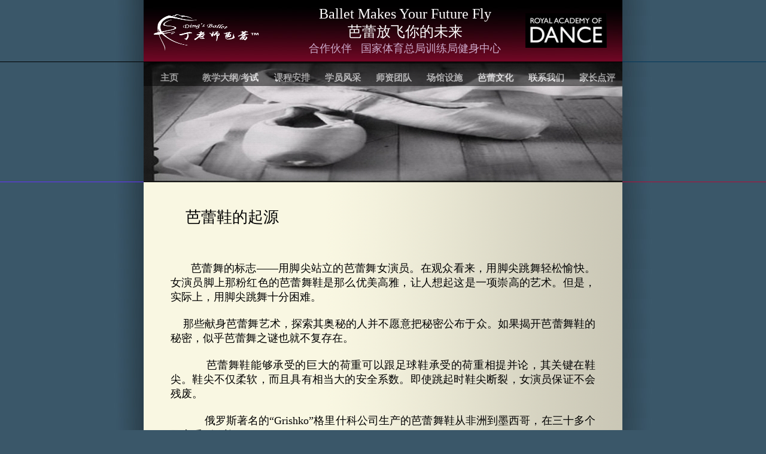

--- FILE ---
content_type: text/html
request_url: http://dingradballet.com/subpages/how_choose_pointeshoes.html
body_size: 5865
content:
<!DOCTYPE html PUBLIC "-//W3C//DTD XHTML 1.0 Transitional//EN" "http://www.w3.org/TR/xhtml1/DTD/xhtml1-transitional.dtd">
<html xmlns="http://www.w3.org/1999/xhtml">
<head>
<meta name="description" content="丁老师芭蕾工作室为英国皇家舞蹈学院在北京官方授权教授RAD芭蕾大纲的正规机构,目前开设幼儿培训班,儿童班,少儿班,成人课可预约报名" />
<meta name="keywords" content="芭蕾,芭蕾舞,幼儿,儿童,少儿,舞蹈,RAD,培训班,课,成人,北京,丁老师,英国皇家舞蹈学院" />
<meta http-equiv="Content-Type" content="text/html; charset=UTF-8" />
<title>芭蕾技巧知识库-丁老师芭蕾-英国皇家舞蹈学院RAD幼儿儿童少儿成人培训班 </title>
<link href="../style/style.css" rel="stylesheet" type="text/css" />
<link rel="shortcut icon" href="favicon.ico" type="image/vnd.microsoft.icon">
<link rel="icon" type="image/gif" href="favicon.gif">
<script src="../jquery.tools.min.js"></script>
<script src="../navigation.js"></script>
<!-- google analytics -->
<script type="text/javascript">

  var _gaq = _gaq || [];
  _gaq.push(['_setAccount', 'UA-8660001-2']);
  _gaq.push(['_trackPageview']);

  (function() {
    var ga = document.createElement('script'); ga.type = 'text/javascript'; ga.async = true;
    ga.src = ('https:' == document.location.protocol ? 'https://ssl' : 'http://www') + '.google-analytics.com/ga.js';
    var s = document.getElementsByTagName('script')[0]; s.parentNode.insertBefore(ga, s);
  })();
</script>
</head>

<body>
<table width="100%" border="0" cellspacing="0" cellpadding="0">
  <tr>
    <td class="shadow_left">&nbsp;</td>
    <td class="header_column">
	<table width="98%" border="0" cellspacing="10" cellpadding="0">
      <tr>
        <td width="260" class="logo_area" ><img src="../images/ding-ballet-logo-WHT-grad-pastel.png" width="188" height="80" alt="Ding studio" /> </td>
        <td width="344" align="center"><font face="Monotype Corsiva" size="5">Ballet Makes Your Future Fly </font> <br /> <font face="华文行楷" size="5" >芭蕾放飞你的未来</font><br /><font face="华文行楷" size="4" color="#CCACCC" >合作伙伴 &nbsp;&nbsp;国家体育总局训练局健身中心</font></td>

        <td width="167" align="right"><img src="../images/RAD Logo sm.png" width="136" height="58" alt="RAD" />
        <!--  <form id="form1" name="form1" method="post" action="">
		  	
            <input name="search_text" type="text" id="search_text" />
            <input type="submit" name="Submit" value="Search" />
          </form> -->
          </td>
      </tr>
    </table></td>
    <td class="shadow_right">&nbsp;</td>
  </tr>
  <tr>
    <td class="horizontal_column_left">&nbsp;</td>
    <td class="horizontal_center1">
    	<ul id="sddm">
        <li class="navigation"><a href="../index.html" class="main_link">主页</a></li>
        <li class="navigation1"><a href="../radballetsyllabus.html" class="main_link" onmouseover="mopen('m1')" onmouseout="mclosetime()">
        	教学大纲/考试</a>
        <div id="m1" 
            onmouseover="mcancelclosetime()" 
            onmouseout="mclosetime()">
        <a href="../radballetsyllabus.html">RAD 芭蕾大纲</a> 
        <a href="cecchetti.html">RAD	Cecchetti 教学法</a>
        <a href="vaganova.html">Vaganova 学派及教学法</a>
        <a href="ballet_technique.html">芭蕾技巧知识库</a>
        </div>
        </li>
        <li class="navigation"><a href="../scheduleradclass.html" class="main_link">课程安排</a></li>
        <li class="navigation"><a href="../galleryrad.html" class="main_link">学员风采</a></li>
        <li class="navigation"><a href="../faculty.html" class="main_link">师资团队</a></li>
        <li class="navigation"><a href="../fitness_center.html" class="main_link">场馆设施</a></li>
        <li class="navigation"><a href="../aboutus.html" class="main_link">芭蕾文化</a></li>
        <li class="navigation"><a href="../contactradbeijing.html" class="main_link">联系我们</a></li>
        <li class="navigation"><a href="../testimonials.html" class="main_link">家长点评</a></li>
        </ul>
     <div style="clear:both"></div></td>
    <td class="horizontal_column_right">&nbsp;</td>
  </tr>
   <tr>
    <td class="shadow_left">&nbsp;</td>
    <td class="below_header">
      <p class="title">芭蕾鞋的起源</p>
      <p class="paragraph"> 芭蕾舞的标志——用脚尖站立的芭蕾舞女演员。在观众看来，用脚尖跳舞轻松愉快。女演员脚上那粉红色的芭蕾舞鞋是那么优美高雅，让人想起这是一项崇高的艺术。但是，实际上，用脚尖跳舞十分困难。<br /><br />  

	&nbsp;&nbsp;&nbsp;&nbsp;那些献身芭蕾舞艺术，探索其奥秘的人并不愿意把秘密公布于众。如果揭开芭蕾舞鞋的秘密，似乎芭蕾舞之谜也就不复存在。<br /><br />  

　　&nbsp;&nbsp;&nbsp;&nbsp;芭蕾舞鞋能够承受的巨大的荷重可以跟足球鞋承受的荷重相提并论，其关键在鞋尖。鞋尖不仅柔软，而且具有相当大的安全系数。即使跳起时鞋尖断裂，女演员保证不会残废。<br /><br />  

　　&nbsp;&nbsp;&nbsp;&nbsp;俄罗斯著名的“Grishko”格里什科公司生产的芭蕾舞鞋从非洲到墨西哥，在三十多个国家受到欢迎。<br /><br />  

　　&nbsp;&nbsp;&nbsp;&nbsp;芭蕾舞鞋鞋尖用生产紧身胸衣的面料，例如缎子缝制而成。“格里什科”的专家得出结论，芭蕾舞鞋最合适的颜色——桃皮色，既不刺激观众，又能安抚女演员本人，而不是通常许多国家的那样——粉红色。 <br /><br /> 

　　&nbsp;&nbsp;&nbsp;&nbsp;芭蕾舞鞋鞋尖的最大奥秘在于使女演员得以用脚尖跳舞的“鞋盒”。“鞋盒”藏在鞋尖里。“鞋盒”实际上是一种硬套，套住脚趾和一部分脚面。“鞋盒”不用木头、塑料、软木等材料，而由6层最普通的麻袋布或其它纺织品粘合而成。“格里什科”公司拥有胶粘剂的专门技术，让鞋尖既不太硬，又不太软，也不易折断。<br /><br />  

　　&nbsp;&nbsp;&nbsp;&nbsp;鞋尖手工缝制，然后连同“鞋盒”里面朝外同鞋的其余部分缝到一起。之后，鞋匠把鞋尖翻回来，用小锤把“鞋盒”弄平顺。当没有不平的地方后，让鞋在硬物上直立起来，看看能否保持平衡。最后，让舞鞋在摄氏50度的条件下晾干，存放在室温下。一双芭蕾舞鞋准备好了! <br /><br />  

　　&nbsp;&nbsp;&nbsp;&nbsp;一双芭蕾舞鞋的寿命短得令人遗憾：上场演出2~3次。“格里什科”舞鞋的记录是大剧院的独舞女演员娜杰日达．格拉乔跟基特里合作，在芭蕾舞剧《东．基霍特》里跳了9场。<br /><br />  

　　&nbsp;&nbsp;&nbsp;&nbsp;为了适应不同高度的脚面，芭蕾舞鞋总共有3种型号：“瓦加诺瓦”、“埃利塔”、“富埃捷”。每种型号又分17种尺寸。此外，每种尺寸又有5种肥瘦情况。任何一个女演员可以从厚薄、大小、肥瘦不同的255种鞋中，挑选适合自己的理想的鞋。尽管如此，为了让鞋更适合自己的脚，每个女演员各有高招：一些人用小锤敲打鞋，另一些人用门挤压鞋，还有一些人用五花八门的东西垫进“鞋盒”里…… <br /><br />  

　  &nbsp;&nbsp;&nbsp;&nbsp;俄罗斯芭蕾舞女明星叶卡捷琳娜．马克西莫瓦娅承认，在没有足够选择的年代里，每推出新剧目，她都要花费整整一天时间来让脚适应舞鞋。<br /><br />  

　　&nbsp;&nbsp;&nbsp;&nbsp;还有一件事没有提到，每个女演员通常亲自动手给舞鞋缝上小丝带。通向舞台的道路打通了! <br /><br /> 

　　&nbsp;&nbsp;&nbsp;&nbsp;至于男演员，穿所谓的软鞋——在外行看来跟普通的布鞋差不多。其生产工艺跟女演员的当然无法相比，但也有自己的精致之处。软鞋分两种：整鞋底和分鞋底。分鞋底由两部分组成：鞋前部和脚后跟。正是鞋前部让男演员的脚穿在里面舒舒服服，自由自在。<br /><br /> 
 
    &nbsp;&nbsp;&nbsp;&nbsp;目前世界的知名芭蕾鞋品牌，有美国的Capezio,法国的Sansha，英国的Freed和澳大利亚的Bloch。<br /><br /> 
	如何选择一双适合自己的芭蕾足尖鞋呢？ 这里面的学问太深了。<br /><br />
    <img src="../images/pointeshoes.jpg" alt="how to choose pointe shoes" />
     </td>
 <td class="shadow_right">&nbsp;</td>
 </tr>
 <tr>
    <td class="shadow_left">&nbsp;</td>
    <td class="bottom_link_container"><p> <a href="http://www.rad.org.uk" target="_blank" class="bottom_link">RAD英国皇家舞蹈学院官网</a> | <a href="ballethair.html" target="_blank" class="bottom_link">如何盘芭蕾发髻</a> | <a href="careerradbeijing.html" class="bottom_link">工作机会</a><!-- | <a href="#" class="bottom_link">Link</a> | <a href="#" class="bottom_link">Link</a> | <a href="#" class="bottom_link">Link</a> --> </p> 
    <p>咨询电话:(0)10-6761-8952 &nbsp;  1361-138-9603 &nbsp;&nbsp;English Inquiry, Please Call: 1511-020-0236 <br />地址：国家体育总局训练局健身中心2层（北京体育馆）  北京东城区体育馆路甲2号 100061<br />
    </p></td>
    <td class="shadow_right">&nbsp;</td>
  </tr>
</table>
</body>
</html>


--- FILE ---
content_type: text/css
request_url: http://dingradballet.com/style/style.css
body_size: 4015
content:
@charset "utf-8";
/* CSS Document */

body {
	margin: 0px;
	background-color: #3a5769; 
	font-family: "宋体","华文隶书", "华文行楷", "隶书";   
	font-size: 16px;
}
.title { 
	text-indent:15px;
	font-size: 26px;
	font-family:"华文行楷", "华文隶书", "隶书", "宋体";
	font-weight:300;
	padding-left:40px;
	padding-right:40px;
	
}
.paragraph {
	font-size: 18px;
	font-family:"隶书";
	font-weight:200;
	text-indent:34px;
	text-align:justify; 
	padding:30px;
}
.subtitle {
	text-indent:30px;
	font-size: 20px;
	font-family:"华文行楷", "华文隶书", "隶书", "宋体";
	font-weight:300;
}
.title_eng {
	font-size: 18px;
	font-family: "Trebuchet MS", Arial, Helvetica, sans-serif;
	font-weight:400;
}
table.linkcontainer td{
	background-color: #000000;
	filter:alpha(opacity=70);
	opacity: .5;
	-moz-opacity: .5;
}
td.logo_area{
	border-top-width: 0px;
	border-right-width: 0px;
	border-bottom-width: 0px;
	border-left-width: 0px;
	border-top-style: solid;
	border-right-style: solid;
	border-bottom-style: solid;
	border-left-style: solid;
	border-top-color: #FFFFFF;
	border-right-color: #FFFFFF;
	border-bottom-color: #FFFFFF;
	border-left-color: #FFFFFF;
	font-family: Verdana, Arial, Helvetica, sans-serif, 宋体;
}
td.middle_spacer {
	width: 800px;
	background-color: #666666;
}
td.shadow_right {
	background-image: url(../images/border_shadow_l.jpg);
	background-repeat: repeat-y;
	background-position: left;
}
td.shadow_left {
	background-image: url(../images/border_shadow_r.jpg);
	background-repeat: repeat-y;
	background-position: right;
}
td.body_content {
	padding: 5px;
	background-image: url(../images/bg_content.jpg);
	background-repeat: repeat;
	
}
td.below_header{
	/*background-color: #CCCCCC; */
	background-image: url(../images/bggreyline.png);
	background-repeat: repeat-y;
	/*height: 40px;*/
	color: #000000;
	padding: 15px;
	width: 770px;
	
}

td.main_content_box {
	background-color: #333333;
	
}
td.horizontal_column_left {
	background-color: #3a5769;
	border-top-width: 1px;
	border-right-width: 0px;
	border-bottom-width: 1px;
	border-left-width: 0px;
	border-top-style: solid;
	border-right-style: solid;
	border-bottom-style: solid;
	border-left-style: solid;
	border-top-color: #000000;
	border-right-color: #000000;
	border-bottom-color: #6633FF;
	border-left-color: #000000;
	height: 200px;
	display: table-cell;
	vertical-align: top;
	background-image:url(../images/border_shadow_r.jpg);
	background-position:right;
	background-repeat:repeat-y;
}
td.horizontal_column_right {
	background-color: #3a5769;
	border-top-width: 1px;
	border-right-width: 0px;
	border-bottom-width: 1px;
	border-left-width: 0px;
	border-top-style: solid;
	border-right-style: solid;
	border-bottom-style: solid;
	border-left-style: solid;
	border-top-color: #01375b;
	border-right-color: #000000;
	border-bottom-color: #b70c3a;
	border-left-color: #000000;
	height: 200px;
	display: table-cell;
	vertical-align: top;
	background-image:url(../images/border_shadow_l.jpg);
	background-position:left;
	background-repeat:repeat-y;
}

td.bottom_link_container {
	background-color: #000000;
	text-align: center;
	color: #FFFFFF;
	padding: 5px;
}

td.horizontal_center {
	background-color: #FFFFFF;
	border-top-width: 1px;
	border-right-width: 0px;
	border-bottom-width: 1px;
	border-left-width: 0px;
	border-top-style: solid;
	border-right-style: solid;
	border-bottom-style: solid;
	border-left-style: solid;
	border-top-color: #000000;
	border-right-color: #333333;
	border-bottom-color: #000000;
	border-left-color: #333333;
	font-family:"宋体", "隶书", "楷体", "经典行书简", "华文行楷", "华文楷体", "华文隶书", 
	height: 200px;
	*width: 800px; 
	display: table-cell;
	vertical-align: top;
	background-image: url(../images/certificate.jpg);
	background-position:center;
}
td.horizontal_center1 {
	background-color: #FFFFFF;
	border-top-width: 1px;
	border-right-width: 0px;
	border-bottom-width: 1px;
	border-left-width: 0px;
	border-top-style: solid;
	border-right-style: solid;
	border-bottom-style: solid;
	border-left-style: solid;
	border-top-color: #000000;
	border-right-color: #333333;
	border-bottom-color: #000000;
	border-left-color: #333333;
	height: 200px;
	*width: 800px; 
	display: table-cell;
	vertical-align: top;
	background-image: url(../images/singal-point.jpg);
}
td.horizontal_center2 {
	background-color: #FFFFFF;
	border-top-width: 1px;
	border-right-width: 0px;
	border-bottom-width: 1px;
	border-left-width: 0px;
	border-top-style: solid;
	border-right-style: solid;
	border-bottom-style: solid;
	border-left-style: solid;
	border-top-color: #000000;
	border-right-color: #333333;
	border-bottom-color: #000000;
	border-left-color: #333333;
	height: 200px;
	*width: 800px; 
	display: table-cell;
	vertical-align: top;
	background-image: url(../images/legposture.jpg);
    /*background-position:0px 45px; */
	background-repeat: no-repeat;
}
td.horizontal_center3 {
	background-color: #FFFFFF;
	border-top-width: 1px;
	border-right-width: 0px;
	border-bottom-width: 1px;
	border-left-width: 0px;
	border-top-style: solid;
	border-right-style: solid;
	border-bottom-style: solid;
	border-left-style: solid;
	border-top-color: #000000;
	border-right-color: #333333;
	border-bottom-color: #000000;
	border-left-color: #333333;
	height: 200px;
	*width: 800px; 
	display: table-cell;
	vertical-align: top;
	background-image: url(../images/club-classes1.jpg);
	background-color:#000000;
	background-position:center;
    /*background-position:0px 45px; */
	background-repeat: no-repeat;
}
td.horizontal_center4 {
	background-color: #000000;
	border-top-width: 1px;
	border-right-width: 0px;
	border-bottom-width: 1px;
	border-left-width: 0px;
	border-top-style: solid;
	border-right-style: solid;
	border-bottom-style: solid;
	border-left-style: solid;
	border-top-color: #000000;
	border-right-color: #333333;
	border-bottom-color: #000000;
	border-left-color: #333333;
	height: 200px;
	*width: 800px; 
	display: table-cell;
	vertical-align: top;
	background-image: url(../images/natalia_osibova_kitri.jpg);
	background-position:center;
	background-repeat:no-repeat;
}
td.horizontal_center5 {
	background-color: #FFFFFF;
	border-top-width: 1px;
	border-right-width: 0px;
	border-bottom-width: 1px;
	border-left-width: 0px;
	border-top-style: solid;
	border-right-style: solid;
	border-bottom-style: solid;
	border-left-style: solid;
	border-top-color: #000000;
	border-right-color: #333333;
	border-bottom-color: #000000;
	border-left-color: #333333;
	height: 230px;
	*width: 800px; 
	display: table-cell;
	vertical-align: top;
	background-image: url(../images/Royal-Ballet-School-wcolor.jpg);
	background-repeat:no-repeat;
	background-position:center;
	background-color:#000;
}
td.horizontal_center6 {
	background-color: #FFFFFF;
	border-top-width: 1px;
	border-right-width: 0px;
	border-bottom-width: 1px;
	border-left-width: 0px;
	border-top-style: solid;
	border-right-style: solid;
	border-bottom-style: solid;
	border-left-style: solid;
	border-top-color: #000000;
	border-right-color: #333333;
	border-bottom-color: #000000;
	border-left-color: #333333;
	height: 230px;
	*width: 800px; 
	display: table-cell;
	vertical-align: top;
	background-image: url(../images/vaganova3w.jpg);
	background-repeat:no-repeat;
	background-position:center;
	background-color:#000;
}
td.horizontal_center7 {
	background-color: #FFFFFF;
	border-top-width: 1px;
	border-right-width: 0px;
	border-bottom-width: 1px;
	border-left-width: 0px;
	border-top-style: solid;
	border-right-style: solid;
	border-bottom-style: solid;
	border-left-style: solid;
	border-top-color: #000000;
	border-right-color: #333333;
	border-bottom-color: #000000;
	border-left-color: #333333;
	height: 230px;
	*width: 800px; 
	display: table-cell;
	vertical-align: top;
	background-image: url(../images/PatrickWolfncygnetsofBalletWest.jpg);
	background-repeat:no-repeat;
	background-position:center;
	background-color:#000;
}
td.horizontal_center8 {
	background-color: #FFFFFF;
	border-top-width: 1px;
	border-right-width: 0px;
	border-bottom-width: 1px;
	border-left-width: 0px;
	border-top-style: solid;
	border-right-style: solid;
	border-bottom-style: solid;
	border-left-style: solid;
	border-top-color: #000000;
	border-right-color: #333333;
	border-bottom-color: #000000;
	border-left-color: #333333;
	height: 230px;
	*width: 800px; 
	display: table-cell;
	vertical-align: top;
	background-image: url(../images/class_room.jpg);
	background-repeat:no-repeat;
	background-position:center;
	background-color:#000;
}
td.horizontal_center9 {
	background-color: #FFFFFF;
	border-top-width: 1px;
	border-right-width: 0px;
	border-bottom-width: 1px;
	border-left-width: 0px;
	border-top-style: solid;
	border-right-style: solid;
	border-bottom-style: solid;
	border-left-style: solid;
	border-top-color: #000000;
	border-right-color: #333333;
	border-bottom-color: #000000;
	border-left-color: #333333;
	height: 230px;
	*width: 800px; 
	display: table-cell;
	vertical-align: top;
	background-image: url(../images/cecchetti.jpg);
	background-repeat:no-repeat;
	background-position:center;
	background-color:#000;
}
td.horizontal_center10 {
	background-color: #FFFFFF;
	border-top-width: 1px;
	border-right-width: 0px;
	border-bottom-width: 1px;
	border-left-width: 0px;
	border-top-style: solid;
	border-right-style: solid;
	border-bottom-style: solid;
	border-left-style: solid;
	border-top-color: #000000;
	border-right-color: #333333;
	border-bottom-color: #000000;
	border-left-color: #333333;
	height: 230px;
	*width: 800px; 
	display: table-cell;
	vertical-align: top;
	background-image: url(../images/vagonova_pier.jpg);
	background-repeat:no-repeat;
	background-position:center;
	background-color:#000;
}
td.horizontal_center11 {
	background-color: #FFFFFF;
	border-top-width: 1px;
	border-right-width: 0px;
	border-bottom-width: 1px;
	border-left-width: 0px;
	border-top-style: solid;
	border-right-style: solid;
	border-bottom-style: solid;
	border-left-style: solid;
	border-top-color: #000000;
	border-right-color: #333333;
	border-bottom-color: #000000;
	border-left-color: #333333;
	height: 200px;
	*width: 800px; 
	display: table-cell;
	vertical-align: top;
	background-image: url(../images/childrenballet2.jpg);
}

td.header_column {
	height: 100px;
	vertical-align: middle;
	color: #FFFFFF;
	font-size: large;
	background-image: url(../images/headerred_bg.jpg);
	background-position: top;
}
td.left_content {
	font-size: large;
	width: 300px;
	padding: 8px;
	vertical-align: top;
	background-image: url(../images/bg_content.jpg);
	background-repeat: repeat;
	
}

a.main_link:active,a.main_link:visited,a.main_link:link{
	font-weight: bold;
	text-decoration: none;
	display: block;
	width: 100%;
	color: #FFFFFF;
	line-height: 50px;
}
a.main_link:hover{
	background-color:#333333;
	color: #FFFFFF;
}
a.bottom_link:active,a.bottom_link:visited,a.bottom_link:link{
	font-weight: bold;
	text-decoration: underline;
	color: #FFFFFF;
}
a.bottom_link:hover{
	color: #CCCCCC;
}

li.navigation {
	background-color: #000000;
	filter:alpha(opacity=70);
	opacity: .5;
	-moz-opacity: .5;
	height: 40px;
	width:85px;
	vertical-align: middle;
	text-align: center;
	font-size:15px;	
}
li.navigation1 {
	background-color: #000000;
	filter:alpha(opacity=70);
	opacity: .5;
	-moz-opacity: .5;
	height: 40px;
	width:120px;
	vertical-align: middle;
	text-align: center;
	font-size:15px;	
}
div.bottom_content{
	font-family:"华文隶书", "华文行楷", "隶书", "宋体";
	color: #FFFFFF;
	padding: 10px;
	font-size:16px;
}
div.newstitle {
	text-align: center;
	color:#FFFFFF;
	background-color: #ab3f5d;
	font-size:18px;
	font-weight:bold;
	padding: inherit;
	margin-right:11px;
	margin-top:3px;	
}  
div.image {
	padding:10px;	
}
.text {
	font-family:"隶书", "华文隶书", "华文行楷", "宋体";
	font-size:22px;
	padding:30px;
}
.caption {
	display: table-cell;
}

.thumbnail {
	border: hidden;
	float:left;
	margin:9px;
	
}

.textindent {
	text-indent:100px;
	font-family:"隶书", "华文隶书", "华文行楷", "宋体";
	font-size:22px;
	text-align:justify;
	padding:10px;
}
.subtext {
	text-indent: 40px;
	font-family:"隶书","华文隶书", "华文行楷", "宋体";
	font-size:18px;
}
.signature {
	text-indent:500px;
	font-family:"隶书","华文隶书", "华文行楷", "宋体";
	font-size:20px;
}
.signature1 {
	text-indent:400px;
	font-family:"隶书","华文隶书", "华文行楷", "宋体";
	font-size:20px;
}
.title1 {
	text-align:center;
	font-family:"华文隶书", "华文行楷", "隶书", "宋体";
	font-size:22px;
	font-weight:600;
}
.title2 { 
	text-indent:230px;
	font-size: 22px;
	font-family:"华文行楷", "华文隶书", "隶书", "宋体";
	font-weight:300;
}
div.ding {
	background-image: url(../images/ding.jpg);
	background-position:right;
	background-repeat:no-repeat;
	text-width: 500px;
	text-indent: 20px;
	margin: 10px;
}
div.renjia {
	background-image: url(../images/jiajia.jpg);
	background-position: left;
	background-repeat:no-repeat;
	text-align:center;
	text-width: 500px;
	text-indent:40px;
	margin: 50px;
}
ul.renjia {
	list-style-position:inside;
	text-align: left;
	text-indent:200px;
}
div.liriana {
	background-image: url(../images/liriana2.jpg);
	background-position: right;
	background-repeat:no-repeat;
	text-align:left;
	text-width: 600px;
	text-indent:20px;
	margin: 20px;
}
ul.liriana {
	list-style-position:inside;
	text-align: left;
	text-indent:20px;
}
div.Wenhua {
	background-image: url(../images/wenhua.jpg);
	background-position: left;
	background-repeat:no-repeat;
	text-align:center;
	text-width: 500px;
	text-indent:40px;
	margin: 50px;
}
ul.Wenhua {
	list-style-position:inside;
	text-align: left;
	text-indent:200px;
}	
div.chenlibei {
	background-image: url(../images/chenlibei.jpg);
	background-position: 100px;
	background-repeat:no-repeat;
	text-width: 300px;
	text-align: center;
	margin: 20px;
}
ul.chenlibei {
	list-style-position:inside;
	text-align: center;
	text-indent:200px;
}
div.gai {
	background-image: url(../images/gai.jpg);
	background-position: left;
	background-repeat:no-repeat;
	text-width: 500px;
	text-align: center;
	margin: 40px;
}
ul.gai {
	list-style-position:inside;
	text-align: left;
	text-indent:200px;
}
div.chenyn {
	background-image: url(../images/chenyn.jpg);
	background-position:right;
	background-repeat:no-repeat;
	text-width: 500px;
	text-align: left;
	margin: 20px;
}
ul.chenyn {
	list-style-position:inside;
	text-align: left;
	text-indent:20px;
}
div.guoting {
	background-image: url(../images/guoting.jpg);
	background-position:left;
	background-repeat:no-repeat;
	text-width: 500px;
	text-align: center;
	text-indent:40px;
	margin: 50px;
}
ul.guoting {
	list-style-position:inside;
	text-align: left;
	text-indent:200px;
}

div.caicai {
	background-image: url(../images/caicai.jpg);
	background-position: right;
	background-repeat:no-repeat;
	text-width: 500px;
	text-align: left;
	margin: 50px;
}
ul.caicai {
	list-style-position:inside;
	text-align: left;
	text-indent:20px;
}
div.sijia {
	background-image: url(../images/sijia.jpg);
	background-position:100px;
	background-repeat:no-repeat;
	text-width: 300px;
	text-align: center;
	margin: 20px;
}
ul.sijia {
	list-style-position:inside;
	text-align: center;
	text-indent:100px;
}
div.yuqi {
	background-image: url(../images/yuqi.jpg);
	background-position:right;
	background-repeat:no-repeat;
	text-width: 300px;
	text-align: center;
	margin: 20px;
}
ul.yuqi {
	list-style-position:inside;
	text-align: left;
	text-indent:100px;
}
div.xiao {
	background-image: url(../images/xiaoxiao2c.jpg);
	background-position: right;
	background-repeat:no-repeat;
	text-align:left;
	text-width: 500px;
	text-indent:40px;
	margin: 80px;
}
ul.xiao {
	list-style-position:inside;
	text-align: left;
	text-indent:50px;
}
#sddm
{	margin: 0;
	padding: 0;
	z-index: 30}

#sddm li
{	margin: 0;
	padding: 0;
	list-style: none;
	float: left;
}

#sddm li a
{	display: block;
	margin: 0;
	padding: 1px 0px 1px 0px;
	color: #FFF;
	text-align: center;
	text-decoration: none}

#sddm div
{	position: absolute;
	top:140px;
	visibility: hidden;
	margin: 0;
	padding: 0;
	background: #000000;
	border: 1px solid #000000}

	#sddm div a
	{	position: relative;
		display: block;
		margin: 0;
		padding: 5px 5px;
		width: auto;
		white-space: nowrap;
		text-align: left;
		text-decoration: none;
		background: #000000;
		color: #FFFFFF;
		font:12px }

	#sddm div a:hover
	{	background: #b70c3a;
		color: #FFF}
/* styling for the image wrapper  */
#image_wrap {
		/* dimensions */
		width:677px;
		margin:15px 0 15px 40px;
		padding:15px 0;

		/* centered */
		text-align:center;

		/* some "skinning" */
		background-color:#000;
		border:2px solid #fff;
		outline:1px solid #ddd;
		-moz-ouline-radius:4px;
}
/* tooltip styling. by default the element to be styled is .tooltip  */
.tooltip {
	display: none;
	background:transparent url(../images/arrow/black_arrow.png);
	*background-image:url(../images/arrow/black_arrow.gif);
	font-size:16px;
	height:70px;
	width:160px;
	padding:25px;
	color:#fff;	
}


   /*  color : green\9; /* IE8 and below */  
   /*  *color : yellow; /* IE7 and below */  
   /*  _color : orange; /* IE6 */  
   